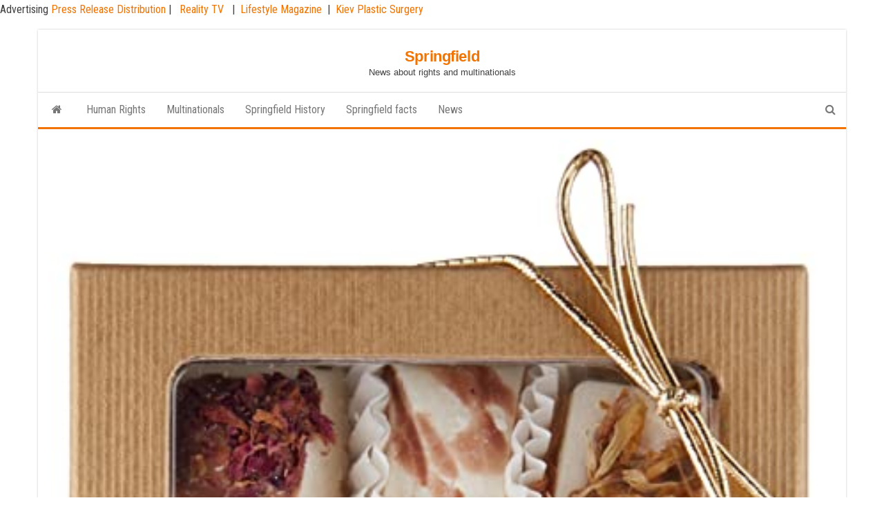

--- FILE ---
content_type: text/html; charset=UTF-8
request_url: https://springfield375.org/beauty-by-francesca-tub-truffles-relaxing-bath-melts-moisturizing-and-hydrating/
body_size: 15678
content:
<!DOCTYPE html>
<html dir="ltr" lang="en-US" prefix="og: https://ogp.me/ns#">
    <head>
        <meta http-equiv="content-type" content="text/html; charset=UTF-8" />
        <meta http-equiv="X-UA-Compatible" content="IE=edge">
        <meta name="viewport" content="width=device-width, initial-scale=1">
        <link rel="pingback" href="https://springfield375.org/xmlrpc.php" />
        <title>Beauty by Francesca – Tub Truffles Relaxing Bath Melts Moisturizing and Hydrating - Springfield</title>
	<style>img:is([sizes="auto" i], [sizes^="auto," i]) { contain-intrinsic-size: 3000px 1500px }</style>
	
		<!-- All in One SEO 4.9.3 - aioseo.com -->
	<meta name="description" content="Price: $11.99(as of Aug 30,2023 17:05:52 UTC - Details) Mango Butter*, Shea Butter*, Cocoa Butter*, Tocopherol (Vitamin E), Citric Acid, Sodium Bicarbonate, Roses*, Lavender*, Calendula*, Orange Peel* Raw Cocoa* *Organic Date First Available ‏ : ‎ May 22, 2017 ASIN ‏ : ‎ B07HR7XVBG 100% Natural &amp; Organic - Our bath bomb is made with" />
	<meta name="robots" content="max-image-preview:large" />
	<meta name="author" content="admin"/>
	<link rel="canonical" href="https://springfield375.org/beauty-by-francesca-tub-truffles-relaxing-bath-melts-moisturizing-and-hydrating/" />
	<meta name="generator" content="All in One SEO (AIOSEO) 4.9.3" />
		<meta property="og:locale" content="en_US" />
		<meta property="og:site_name" content="Springfield - News about rights and multinationals" />
		<meta property="og:type" content="article" />
		<meta property="og:title" content="Beauty by Francesca – Tub Truffles Relaxing Bath Melts Moisturizing and Hydrating - Springfield" />
		<meta property="og:description" content="Price: $11.99(as of Aug 30,2023 17:05:52 UTC - Details) Mango Butter*, Shea Butter*, Cocoa Butter*, Tocopherol (Vitamin E), Citric Acid, Sodium Bicarbonate, Roses*, Lavender*, Calendula*, Orange Peel* Raw Cocoa* *Organic Date First Available ‏ : ‎ May 22, 2017 ASIN ‏ : ‎ B07HR7XVBG 100% Natural &amp; Organic - Our bath bomb is made with" />
		<meta property="og:url" content="https://springfield375.org/beauty-by-francesca-tub-truffles-relaxing-bath-melts-moisturizing-and-hydrating/" />
		<meta property="article:published_time" content="2023-08-30T17:05:52+00:00" />
		<meta property="article:modified_time" content="2023-08-30T17:05:52+00:00" />
		<meta name="twitter:card" content="summary" />
		<meta name="twitter:title" content="Beauty by Francesca – Tub Truffles Relaxing Bath Melts Moisturizing and Hydrating - Springfield" />
		<meta name="twitter:description" content="Price: $11.99(as of Aug 30,2023 17:05:52 UTC - Details) Mango Butter*, Shea Butter*, Cocoa Butter*, Tocopherol (Vitamin E), Citric Acid, Sodium Bicarbonate, Roses*, Lavender*, Calendula*, Orange Peel* Raw Cocoa* *Organic Date First Available ‏ : ‎ May 22, 2017 ASIN ‏ : ‎ B07HR7XVBG 100% Natural &amp; Organic - Our bath bomb is made with" />
		<script type="application/ld+json" class="aioseo-schema">
			{"@context":"https:\/\/schema.org","@graph":[{"@type":"BlogPosting","@id":"https:\/\/springfield375.org\/beauty-by-francesca-tub-truffles-relaxing-bath-melts-moisturizing-and-hydrating\/#blogposting","name":"Beauty by Francesca \u2013 Tub Truffles Relaxing Bath Melts Moisturizing and Hydrating - Springfield","headline":"Beauty by Francesca &#8211; Tub Truffles Relaxing Bath Melts Moisturizing and Hydrating","author":{"@id":"https:\/\/springfield375.org\/author\/alex5025100\/#author"},"publisher":{"@id":"https:\/\/springfield375.org\/#organization"},"image":{"@type":"ImageObject","url":"https:\/\/m.media-amazon.com\/images\/I\/51ETLMBmssL.jpg","caption":"Beauty by Francesca &#8211; Tub Truffles Relaxing Bath Melts Moisturizing and Hydrating"},"datePublished":"2023-08-30T13:05:52-04:00","dateModified":"2023-08-30T13:05:52-04:00","inLanguage":"en-US","mainEntityOfPage":{"@id":"https:\/\/springfield375.org\/beauty-by-francesca-tub-truffles-relaxing-bath-melts-moisturizing-and-hydrating\/#webpage"},"isPartOf":{"@id":"https:\/\/springfield375.org\/beauty-by-francesca-tub-truffles-relaxing-bath-melts-moisturizing-and-hydrating\/#webpage"},"articleSection":"News"},{"@type":"BreadcrumbList","@id":"https:\/\/springfield375.org\/beauty-by-francesca-tub-truffles-relaxing-bath-melts-moisturizing-and-hydrating\/#breadcrumblist","itemListElement":[{"@type":"ListItem","@id":"https:\/\/springfield375.org#listItem","position":1,"name":"Home","item":"https:\/\/springfield375.org","nextItem":{"@type":"ListItem","@id":"https:\/\/springfield375.org\/category\/news\/#listItem","name":"News"}},{"@type":"ListItem","@id":"https:\/\/springfield375.org\/category\/news\/#listItem","position":2,"name":"News","item":"https:\/\/springfield375.org\/category\/news\/","nextItem":{"@type":"ListItem","@id":"https:\/\/springfield375.org\/beauty-by-francesca-tub-truffles-relaxing-bath-melts-moisturizing-and-hydrating\/#listItem","name":"Beauty by Francesca &#8211; Tub Truffles Relaxing Bath Melts Moisturizing and Hydrating"},"previousItem":{"@type":"ListItem","@id":"https:\/\/springfield375.org#listItem","name":"Home"}},{"@type":"ListItem","@id":"https:\/\/springfield375.org\/beauty-by-francesca-tub-truffles-relaxing-bath-melts-moisturizing-and-hydrating\/#listItem","position":3,"name":"Beauty by Francesca &#8211; Tub Truffles Relaxing Bath Melts Moisturizing and Hydrating","previousItem":{"@type":"ListItem","@id":"https:\/\/springfield375.org\/category\/news\/#listItem","name":"News"}}]},{"@type":"Organization","@id":"https:\/\/springfield375.org\/#organization","name":"Springfield","description":"News about rights and multinationals","url":"https:\/\/springfield375.org\/"},{"@type":"Person","@id":"https:\/\/springfield375.org\/author\/alex5025100\/#author","url":"https:\/\/springfield375.org\/author\/alex5025100\/","name":"admin"},{"@type":"WebPage","@id":"https:\/\/springfield375.org\/beauty-by-francesca-tub-truffles-relaxing-bath-melts-moisturizing-and-hydrating\/#webpage","url":"https:\/\/springfield375.org\/beauty-by-francesca-tub-truffles-relaxing-bath-melts-moisturizing-and-hydrating\/","name":"Beauty by Francesca \u2013 Tub Truffles Relaxing Bath Melts Moisturizing and Hydrating - Springfield","description":"Price: $11.99(as of Aug 30,2023 17:05:52 UTC - Details) Mango Butter*, Shea Butter*, Cocoa Butter*, Tocopherol (Vitamin E), Citric Acid, Sodium Bicarbonate, Roses*, Lavender*, Calendula*, Orange Peel* Raw Cocoa* *Organic Date First Available \u200f : \u200e May 22, 2017 ASIN \u200f : \u200e B07HR7XVBG 100% Natural & Organic - Our bath bomb is made with","inLanguage":"en-US","isPartOf":{"@id":"https:\/\/springfield375.org\/#website"},"breadcrumb":{"@id":"https:\/\/springfield375.org\/beauty-by-francesca-tub-truffles-relaxing-bath-melts-moisturizing-and-hydrating\/#breadcrumblist"},"author":{"@id":"https:\/\/springfield375.org\/author\/alex5025100\/#author"},"creator":{"@id":"https:\/\/springfield375.org\/author\/alex5025100\/#author"},"image":{"@type":"ImageObject","url":"https:\/\/m.media-amazon.com\/images\/I\/51ETLMBmssL.jpg","@id":"https:\/\/springfield375.org\/beauty-by-francesca-tub-truffles-relaxing-bath-melts-moisturizing-and-hydrating\/#mainImage","caption":"Beauty by Francesca &#8211; Tub Truffles Relaxing Bath Melts Moisturizing and Hydrating"},"primaryImageOfPage":{"@id":"https:\/\/springfield375.org\/beauty-by-francesca-tub-truffles-relaxing-bath-melts-moisturizing-and-hydrating\/#mainImage"},"datePublished":"2023-08-30T13:05:52-04:00","dateModified":"2023-08-30T13:05:52-04:00"},{"@type":"WebSite","@id":"https:\/\/springfield375.org\/#website","url":"https:\/\/springfield375.org\/","name":"Springfield","description":"News about rights and multinationals","inLanguage":"en-US","publisher":{"@id":"https:\/\/springfield375.org\/#organization"}}]}
		</script>
		<!-- All in One SEO -->

<link rel='dns-prefetch' href='//fonts.googleapis.com' />
<link rel='dns-prefetch' href='//www.googletagmanager.com' />
<link rel='dns-prefetch' href='//pagead2.googlesyndication.com' />
<link rel="alternate" type="application/rss+xml" title="Springfield &raquo; Feed" href="https://springfield375.org/feed/" />
<link rel="alternate" type="application/rss+xml" title="Springfield &raquo; Comments Feed" href="https://springfield375.org/comments/feed/" />
<script type="text/javascript">
/* <![CDATA[ */
window._wpemojiSettings = {"baseUrl":"https:\/\/s.w.org\/images\/core\/emoji\/16.0.1\/72x72\/","ext":".png","svgUrl":"https:\/\/s.w.org\/images\/core\/emoji\/16.0.1\/svg\/","svgExt":".svg","source":{"concatemoji":"https:\/\/springfield375.org\/wp-includes\/js\/wp-emoji-release.min.js?ver=6.8.3"}};
/*! This file is auto-generated */
!function(s,n){var o,i,e;function c(e){try{var t={supportTests:e,timestamp:(new Date).valueOf()};sessionStorage.setItem(o,JSON.stringify(t))}catch(e){}}function p(e,t,n){e.clearRect(0,0,e.canvas.width,e.canvas.height),e.fillText(t,0,0);var t=new Uint32Array(e.getImageData(0,0,e.canvas.width,e.canvas.height).data),a=(e.clearRect(0,0,e.canvas.width,e.canvas.height),e.fillText(n,0,0),new Uint32Array(e.getImageData(0,0,e.canvas.width,e.canvas.height).data));return t.every(function(e,t){return e===a[t]})}function u(e,t){e.clearRect(0,0,e.canvas.width,e.canvas.height),e.fillText(t,0,0);for(var n=e.getImageData(16,16,1,1),a=0;a<n.data.length;a++)if(0!==n.data[a])return!1;return!0}function f(e,t,n,a){switch(t){case"flag":return n(e,"\ud83c\udff3\ufe0f\u200d\u26a7\ufe0f","\ud83c\udff3\ufe0f\u200b\u26a7\ufe0f")?!1:!n(e,"\ud83c\udde8\ud83c\uddf6","\ud83c\udde8\u200b\ud83c\uddf6")&&!n(e,"\ud83c\udff4\udb40\udc67\udb40\udc62\udb40\udc65\udb40\udc6e\udb40\udc67\udb40\udc7f","\ud83c\udff4\u200b\udb40\udc67\u200b\udb40\udc62\u200b\udb40\udc65\u200b\udb40\udc6e\u200b\udb40\udc67\u200b\udb40\udc7f");case"emoji":return!a(e,"\ud83e\udedf")}return!1}function g(e,t,n,a){var r="undefined"!=typeof WorkerGlobalScope&&self instanceof WorkerGlobalScope?new OffscreenCanvas(300,150):s.createElement("canvas"),o=r.getContext("2d",{willReadFrequently:!0}),i=(o.textBaseline="top",o.font="600 32px Arial",{});return e.forEach(function(e){i[e]=t(o,e,n,a)}),i}function t(e){var t=s.createElement("script");t.src=e,t.defer=!0,s.head.appendChild(t)}"undefined"!=typeof Promise&&(o="wpEmojiSettingsSupports",i=["flag","emoji"],n.supports={everything:!0,everythingExceptFlag:!0},e=new Promise(function(e){s.addEventListener("DOMContentLoaded",e,{once:!0})}),new Promise(function(t){var n=function(){try{var e=JSON.parse(sessionStorage.getItem(o));if("object"==typeof e&&"number"==typeof e.timestamp&&(new Date).valueOf()<e.timestamp+604800&&"object"==typeof e.supportTests)return e.supportTests}catch(e){}return null}();if(!n){if("undefined"!=typeof Worker&&"undefined"!=typeof OffscreenCanvas&&"undefined"!=typeof URL&&URL.createObjectURL&&"undefined"!=typeof Blob)try{var e="postMessage("+g.toString()+"("+[JSON.stringify(i),f.toString(),p.toString(),u.toString()].join(",")+"));",a=new Blob([e],{type:"text/javascript"}),r=new Worker(URL.createObjectURL(a),{name:"wpTestEmojiSupports"});return void(r.onmessage=function(e){c(n=e.data),r.terminate(),t(n)})}catch(e){}c(n=g(i,f,p,u))}t(n)}).then(function(e){for(var t in e)n.supports[t]=e[t],n.supports.everything=n.supports.everything&&n.supports[t],"flag"!==t&&(n.supports.everythingExceptFlag=n.supports.everythingExceptFlag&&n.supports[t]);n.supports.everythingExceptFlag=n.supports.everythingExceptFlag&&!n.supports.flag,n.DOMReady=!1,n.readyCallback=function(){n.DOMReady=!0}}).then(function(){return e}).then(function(){var e;n.supports.everything||(n.readyCallback(),(e=n.source||{}).concatemoji?t(e.concatemoji):e.wpemoji&&e.twemoji&&(t(e.twemoji),t(e.wpemoji)))}))}((window,document),window._wpemojiSettings);
/* ]]> */
</script>

<style id='wp-emoji-styles-inline-css' type='text/css'>

	img.wp-smiley, img.emoji {
		display: inline !important;
		border: none !important;
		box-shadow: none !important;
		height: 1em !important;
		width: 1em !important;
		margin: 0 0.07em !important;
		vertical-align: -0.1em !important;
		background: none !important;
		padding: 0 !important;
	}
</style>
<link rel='stylesheet' id='wp-block-library-css' href='https://springfield375.org/wp-includes/css/dist/block-library/style.min.css?ver=6.8.3' type='text/css' media='all' />
<style id='classic-theme-styles-inline-css' type='text/css'>
/*! This file is auto-generated */
.wp-block-button__link{color:#fff;background-color:#32373c;border-radius:9999px;box-shadow:none;text-decoration:none;padding:calc(.667em + 2px) calc(1.333em + 2px);font-size:1.125em}.wp-block-file__button{background:#32373c;color:#fff;text-decoration:none}
</style>
<link rel='stylesheet' id='aioseo/css/src/vue/standalone/blocks/table-of-contents/global.scss-css' href='https://springfield375.org/wp-content/plugins/all-in-one-seo-pack/dist/Lite/assets/css/table-of-contents/global.e90f6d47.css?ver=4.9.3' type='text/css' media='all' />
<style id='global-styles-inline-css' type='text/css'>
:root{--wp--preset--aspect-ratio--square: 1;--wp--preset--aspect-ratio--4-3: 4/3;--wp--preset--aspect-ratio--3-4: 3/4;--wp--preset--aspect-ratio--3-2: 3/2;--wp--preset--aspect-ratio--2-3: 2/3;--wp--preset--aspect-ratio--16-9: 16/9;--wp--preset--aspect-ratio--9-16: 9/16;--wp--preset--color--black: #000000;--wp--preset--color--cyan-bluish-gray: #abb8c3;--wp--preset--color--white: #ffffff;--wp--preset--color--pale-pink: #f78da7;--wp--preset--color--vivid-red: #cf2e2e;--wp--preset--color--luminous-vivid-orange: #ff6900;--wp--preset--color--luminous-vivid-amber: #fcb900;--wp--preset--color--light-green-cyan: #7bdcb5;--wp--preset--color--vivid-green-cyan: #00d084;--wp--preset--color--pale-cyan-blue: #8ed1fc;--wp--preset--color--vivid-cyan-blue: #0693e3;--wp--preset--color--vivid-purple: #9b51e0;--wp--preset--gradient--vivid-cyan-blue-to-vivid-purple: linear-gradient(135deg,rgba(6,147,227,1) 0%,rgb(155,81,224) 100%);--wp--preset--gradient--light-green-cyan-to-vivid-green-cyan: linear-gradient(135deg,rgb(122,220,180) 0%,rgb(0,208,130) 100%);--wp--preset--gradient--luminous-vivid-amber-to-luminous-vivid-orange: linear-gradient(135deg,rgba(252,185,0,1) 0%,rgba(255,105,0,1) 100%);--wp--preset--gradient--luminous-vivid-orange-to-vivid-red: linear-gradient(135deg,rgba(255,105,0,1) 0%,rgb(207,46,46) 100%);--wp--preset--gradient--very-light-gray-to-cyan-bluish-gray: linear-gradient(135deg,rgb(238,238,238) 0%,rgb(169,184,195) 100%);--wp--preset--gradient--cool-to-warm-spectrum: linear-gradient(135deg,rgb(74,234,220) 0%,rgb(151,120,209) 20%,rgb(207,42,186) 40%,rgb(238,44,130) 60%,rgb(251,105,98) 80%,rgb(254,248,76) 100%);--wp--preset--gradient--blush-light-purple: linear-gradient(135deg,rgb(255,206,236) 0%,rgb(152,150,240) 100%);--wp--preset--gradient--blush-bordeaux: linear-gradient(135deg,rgb(254,205,165) 0%,rgb(254,45,45) 50%,rgb(107,0,62) 100%);--wp--preset--gradient--luminous-dusk: linear-gradient(135deg,rgb(255,203,112) 0%,rgb(199,81,192) 50%,rgb(65,88,208) 100%);--wp--preset--gradient--pale-ocean: linear-gradient(135deg,rgb(255,245,203) 0%,rgb(182,227,212) 50%,rgb(51,167,181) 100%);--wp--preset--gradient--electric-grass: linear-gradient(135deg,rgb(202,248,128) 0%,rgb(113,206,126) 100%);--wp--preset--gradient--midnight: linear-gradient(135deg,rgb(2,3,129) 0%,rgb(40,116,252) 100%);--wp--preset--font-size--small: 13px;--wp--preset--font-size--medium: 20px;--wp--preset--font-size--large: 36px;--wp--preset--font-size--x-large: 42px;--wp--preset--spacing--20: 0.44rem;--wp--preset--spacing--30: 0.67rem;--wp--preset--spacing--40: 1rem;--wp--preset--spacing--50: 1.5rem;--wp--preset--spacing--60: 2.25rem;--wp--preset--spacing--70: 3.38rem;--wp--preset--spacing--80: 5.06rem;--wp--preset--shadow--natural: 6px 6px 9px rgba(0, 0, 0, 0.2);--wp--preset--shadow--deep: 12px 12px 50px rgba(0, 0, 0, 0.4);--wp--preset--shadow--sharp: 6px 6px 0px rgba(0, 0, 0, 0.2);--wp--preset--shadow--outlined: 6px 6px 0px -3px rgba(255, 255, 255, 1), 6px 6px rgba(0, 0, 0, 1);--wp--preset--shadow--crisp: 6px 6px 0px rgba(0, 0, 0, 1);}:where(.is-layout-flex){gap: 0.5em;}:where(.is-layout-grid){gap: 0.5em;}body .is-layout-flex{display: flex;}.is-layout-flex{flex-wrap: wrap;align-items: center;}.is-layout-flex > :is(*, div){margin: 0;}body .is-layout-grid{display: grid;}.is-layout-grid > :is(*, div){margin: 0;}:where(.wp-block-columns.is-layout-flex){gap: 2em;}:where(.wp-block-columns.is-layout-grid){gap: 2em;}:where(.wp-block-post-template.is-layout-flex){gap: 1.25em;}:where(.wp-block-post-template.is-layout-grid){gap: 1.25em;}.has-black-color{color: var(--wp--preset--color--black) !important;}.has-cyan-bluish-gray-color{color: var(--wp--preset--color--cyan-bluish-gray) !important;}.has-white-color{color: var(--wp--preset--color--white) !important;}.has-pale-pink-color{color: var(--wp--preset--color--pale-pink) !important;}.has-vivid-red-color{color: var(--wp--preset--color--vivid-red) !important;}.has-luminous-vivid-orange-color{color: var(--wp--preset--color--luminous-vivid-orange) !important;}.has-luminous-vivid-amber-color{color: var(--wp--preset--color--luminous-vivid-amber) !important;}.has-light-green-cyan-color{color: var(--wp--preset--color--light-green-cyan) !important;}.has-vivid-green-cyan-color{color: var(--wp--preset--color--vivid-green-cyan) !important;}.has-pale-cyan-blue-color{color: var(--wp--preset--color--pale-cyan-blue) !important;}.has-vivid-cyan-blue-color{color: var(--wp--preset--color--vivid-cyan-blue) !important;}.has-vivid-purple-color{color: var(--wp--preset--color--vivid-purple) !important;}.has-black-background-color{background-color: var(--wp--preset--color--black) !important;}.has-cyan-bluish-gray-background-color{background-color: var(--wp--preset--color--cyan-bluish-gray) !important;}.has-white-background-color{background-color: var(--wp--preset--color--white) !important;}.has-pale-pink-background-color{background-color: var(--wp--preset--color--pale-pink) !important;}.has-vivid-red-background-color{background-color: var(--wp--preset--color--vivid-red) !important;}.has-luminous-vivid-orange-background-color{background-color: var(--wp--preset--color--luminous-vivid-orange) !important;}.has-luminous-vivid-amber-background-color{background-color: var(--wp--preset--color--luminous-vivid-amber) !important;}.has-light-green-cyan-background-color{background-color: var(--wp--preset--color--light-green-cyan) !important;}.has-vivid-green-cyan-background-color{background-color: var(--wp--preset--color--vivid-green-cyan) !important;}.has-pale-cyan-blue-background-color{background-color: var(--wp--preset--color--pale-cyan-blue) !important;}.has-vivid-cyan-blue-background-color{background-color: var(--wp--preset--color--vivid-cyan-blue) !important;}.has-vivid-purple-background-color{background-color: var(--wp--preset--color--vivid-purple) !important;}.has-black-border-color{border-color: var(--wp--preset--color--black) !important;}.has-cyan-bluish-gray-border-color{border-color: var(--wp--preset--color--cyan-bluish-gray) !important;}.has-white-border-color{border-color: var(--wp--preset--color--white) !important;}.has-pale-pink-border-color{border-color: var(--wp--preset--color--pale-pink) !important;}.has-vivid-red-border-color{border-color: var(--wp--preset--color--vivid-red) !important;}.has-luminous-vivid-orange-border-color{border-color: var(--wp--preset--color--luminous-vivid-orange) !important;}.has-luminous-vivid-amber-border-color{border-color: var(--wp--preset--color--luminous-vivid-amber) !important;}.has-light-green-cyan-border-color{border-color: var(--wp--preset--color--light-green-cyan) !important;}.has-vivid-green-cyan-border-color{border-color: var(--wp--preset--color--vivid-green-cyan) !important;}.has-pale-cyan-blue-border-color{border-color: var(--wp--preset--color--pale-cyan-blue) !important;}.has-vivid-cyan-blue-border-color{border-color: var(--wp--preset--color--vivid-cyan-blue) !important;}.has-vivid-purple-border-color{border-color: var(--wp--preset--color--vivid-purple) !important;}.has-vivid-cyan-blue-to-vivid-purple-gradient-background{background: var(--wp--preset--gradient--vivid-cyan-blue-to-vivid-purple) !important;}.has-light-green-cyan-to-vivid-green-cyan-gradient-background{background: var(--wp--preset--gradient--light-green-cyan-to-vivid-green-cyan) !important;}.has-luminous-vivid-amber-to-luminous-vivid-orange-gradient-background{background: var(--wp--preset--gradient--luminous-vivid-amber-to-luminous-vivid-orange) !important;}.has-luminous-vivid-orange-to-vivid-red-gradient-background{background: var(--wp--preset--gradient--luminous-vivid-orange-to-vivid-red) !important;}.has-very-light-gray-to-cyan-bluish-gray-gradient-background{background: var(--wp--preset--gradient--very-light-gray-to-cyan-bluish-gray) !important;}.has-cool-to-warm-spectrum-gradient-background{background: var(--wp--preset--gradient--cool-to-warm-spectrum) !important;}.has-blush-light-purple-gradient-background{background: var(--wp--preset--gradient--blush-light-purple) !important;}.has-blush-bordeaux-gradient-background{background: var(--wp--preset--gradient--blush-bordeaux) !important;}.has-luminous-dusk-gradient-background{background: var(--wp--preset--gradient--luminous-dusk) !important;}.has-pale-ocean-gradient-background{background: var(--wp--preset--gradient--pale-ocean) !important;}.has-electric-grass-gradient-background{background: var(--wp--preset--gradient--electric-grass) !important;}.has-midnight-gradient-background{background: var(--wp--preset--gradient--midnight) !important;}.has-small-font-size{font-size: var(--wp--preset--font-size--small) !important;}.has-medium-font-size{font-size: var(--wp--preset--font-size--medium) !important;}.has-large-font-size{font-size: var(--wp--preset--font-size--large) !important;}.has-x-large-font-size{font-size: var(--wp--preset--font-size--x-large) !important;}
:where(.wp-block-post-template.is-layout-flex){gap: 1.25em;}:where(.wp-block-post-template.is-layout-grid){gap: 1.25em;}
:where(.wp-block-columns.is-layout-flex){gap: 2em;}:where(.wp-block-columns.is-layout-grid){gap: 2em;}
:root :where(.wp-block-pullquote){font-size: 1.5em;line-height: 1.6;}
</style>
<link rel='stylesheet' id='wp-automatic-css' href='https://springfield375.org/wp-content/plugins/wp-automatic-plugin-for-wordpress/css/admin-dashboard.css?ver=1.0.0' type='text/css' media='all' />
<link rel='stylesheet' id='wp-automatic-gallery-css' href='https://springfield375.org/wp-content/plugins/wp-automatic-plugin-for-wordpress/css/wp-automatic.css?ver=1.0.0' type='text/css' media='all' />
<link rel='stylesheet' id='bootstrap-css' href='https://springfield375.org/wp-content/themes/envo-magazine/css/bootstrap.css?ver=3.3.7' type='text/css' media='all' />
<link rel='stylesheet' id='envo-magazine-stylesheet-css' href='https://springfield375.org/wp-content/themes/envo-magazine/style.css?ver=6.8.3' type='text/css' media='all' />
<link rel='stylesheet' id='envo-magazine-boxed-style-css' href='https://springfield375.org/wp-content/themes/envo-magazine-boxed/style.css?ver=1.0.0' type='text/css' media='all' />
<link rel='stylesheet' id='envo-magazine-fonts-css' href='https://fonts.googleapis.com/css?family=Roboto+Condensed%3A300%2C400%2C700&#038;subset=latin%2Clatin-ext' type='text/css' media='all' />
<link rel='stylesheet' id='font-awesome-css' href='https://springfield375.org/wp-content/themes/envo-magazine/css/font-awesome.min.css?ver=4.7.0' type='text/css' media='all' />
<script type="text/javascript" src="https://springfield375.org/wp-includes/js/jquery/jquery.min.js?ver=3.7.1" id="jquery-core-js"></script>
<script type="text/javascript" src="https://springfield375.org/wp-includes/js/jquery/jquery-migrate.min.js?ver=3.4.1" id="jquery-migrate-js"></script>
<script type="text/javascript" src="https://springfield375.org/wp-content/plugins/wp-automatic-plugin-for-wordpress/js/custom-front.js?ver=1.0" id="wp-automatic-js"></script>
        <style>
            .eaa-clean {
                padding: 0 !important;
                border: none !important;
            }

            .eaa-ad.alignleft {
                margin-right: 10px;
            }

            .eaa-ad.alignright {
                margin-left: 10px;
            }
            .eaa-ad.debug{
                background:peachpuff;
                border:solid 2px #FF0000;
                box-sizing: border-box;
            }

        </style>


		<link rel="https://api.w.org/" href="https://springfield375.org/wp-json/" /><link rel="alternate" title="JSON" type="application/json" href="https://springfield375.org/wp-json/wp/v2/posts/14050" /><link rel="EditURI" type="application/rsd+xml" title="RSD" href="https://springfield375.org/xmlrpc.php?rsd" />
<link rel='shortlink' href='https://springfield375.org/?p=14050' />
<link rel="alternate" title="oEmbed (JSON)" type="application/json+oembed" href="https://springfield375.org/wp-json/oembed/1.0/embed?url=https%3A%2F%2Fspringfield375.org%2Fbeauty-by-francesca-tub-truffles-relaxing-bath-melts-moisturizing-and-hydrating%2F" />
<link rel="alternate" title="oEmbed (XML)" type="text/xml+oembed" href="https://springfield375.org/wp-json/oembed/1.0/embed?url=https%3A%2F%2Fspringfield375.org%2Fbeauty-by-francesca-tub-truffles-relaxing-bath-melts-moisturizing-and-hydrating%2F&#038;format=xml" />
<!-- FIFU:meta:begin:image -->
<meta property="og:image" content="https://m.media-amazon.com/images/I/51ETLMBmssL.jpg" />
<!-- FIFU:meta:end:image --><!-- FIFU:meta:begin:twitter -->
<meta name="twitter:card" content="summary_large_image" />
<meta name="twitter:title" content="Beauty by Francesca &#8211; Tub Truffles Relaxing Bath Melts Moisturizing and Hydrating" />
<meta name="twitter:description" content="" />
<meta name="twitter:image" content="https://m.media-amazon.com/images/I/51ETLMBmssL.jpg" />
<!-- FIFU:meta:end:twitter --><meta name="generator" content="Site Kit by Google 1.171.0" /><script type="text/javascript">//<![CDATA[
  function external_links_in_new_windows_loop() {
    if (!document.links) {
      document.links = document.getElementsByTagName('a');
    }
    var change_link = false;
    var force = '/*/';
    var ignore = '';

    for (var t=0; t<document.links.length; t++) {
      var all_links = document.links[t];
      change_link = false;
      
      if(document.links[t].hasAttribute('onClick') == false) {
        // forced if the address starts with http (or also https), but does not link to the current domain
        if(all_links.href.search(/^http/) != -1 && all_links.href.search('springfield375.org') == -1 && all_links.href.search(/^#/) == -1) {
          // console.log('Changed ' + all_links.href);
          change_link = true;
        }
          
        if(force != '' && all_links.href.search(force) != -1) {
          // forced
          // console.log('force ' + all_links.href);
          change_link = true;
        }
        
        if(ignore != '' && all_links.href.search(ignore) != -1) {
          // console.log('ignore ' + all_links.href);
          // ignored
          change_link = false;
        }

        if(change_link == true) {
          // console.log('Changed ' + all_links.href);
          document.links[t].setAttribute('onClick', 'javascript:window.open(\'' + all_links.href.replace(/'/g, '') + '\', \'_blank\', \'noopener\'); return false;');
          document.links[t].removeAttribute('target');
        }
      }
    }
  }
  
  // Load
  function external_links_in_new_windows_load(func)
  {  
    var oldonload = window.onload;
    if (typeof window.onload != 'function'){
      window.onload = func;
    } else {
      window.onload = function(){
        oldonload();
        func();
      }
    }
  }

  external_links_in_new_windows_load(external_links_in_new_windows_loop);
  //]]></script>

Advertising <a href="https://vugaenterprises.com" target="_blank"> Press Release Distribution </a> |  <a href="https://gossip-stone.com/" target="_blank"> Reality TV </a>  |  <a href="https://floridas.news/" target="_blank">Lifestyle Magazine</a>  |  <a href=https://coolaser.clinic/ target="_blank">Kiev Plastic Surgery </a>
<!-- Google AdSense meta tags added by Site Kit -->
<meta name="google-adsense-platform-account" content="ca-host-pub-2644536267352236">
<meta name="google-adsense-platform-domain" content="sitekit.withgoogle.com">
<!-- End Google AdSense meta tags added by Site Kit -->

<!-- Google AdSense snippet added by Site Kit -->
<script type="text/javascript" async="async" src="https://pagead2.googlesyndication.com/pagead/js/adsbygoogle.js?client=ca-pub-6925408624655539&amp;host=ca-host-pub-2644536267352236" crossorigin="anonymous"></script>

<!-- End Google AdSense snippet added by Site Kit -->
<link rel="icon" href="https://springfield375.org/wp-content/uploads/2021/06/favicon.ico" sizes="32x32" />
<link rel="icon" href="https://springfield375.org/wp-content/uploads/2021/06/favicon.ico" sizes="192x192" />
<link rel="apple-touch-icon" href="https://springfield375.org/wp-content/uploads/2021/06/favicon.ico" />
<meta name="msapplication-TileImage" content="https://springfield375.org/wp-content/uploads/2021/06/favicon.ico" />

<!-- FIFU:jsonld:begin -->
<script type="application/ld+json">{"@context":"https://schema.org","@graph":[{"@type":"ImageObject","@id":"https://m.media-amazon.com/images/I/51ETLMBmssL.jpg","url":"https://m.media-amazon.com/images/I/51ETLMBmssL.jpg","contentUrl":"https://m.media-amazon.com/images/I/51ETLMBmssL.jpg","mainEntityOfPage":"https://springfield375.org/beauty-by-francesca-tub-truffles-relaxing-bath-melts-moisturizing-and-hydrating/"}]}</script>
<!-- FIFU:jsonld:end -->
    <link rel="preload" as="image" href="https://m.media-amazon.com/images/I/51ETLMBmssL.jpg"><link rel="preload" as="image" href="https://m.media-amazon.com/images/I/51ETLMBmssL.jpg"><link rel="preload" as="image" href="https://m.media-amazon.com/images/I/41+2r3Izy9L.jpg"><link rel="preload" as="image" href="https://i.ytimg.com/vi/U7mCu064BQY/maxresdefault.jpg"></head>




    <body id="blog" class="wp-singular post-template-default single single-post postid-14050 single-format-standard wp-theme-envo-magazine wp-child-theme-envo-magazine-boxed">
        	<div class="envo-magazine-boxed">
	<a class="skip-link screen-reader-text" href="#site-content">Skip to the content</a>        <div class="site-header em-boxed container-fluid">
    <div class="container" >
        <div class="row" >
            <div class="site-heading col-md-12 text-center" >
                <div class="site-branding-logo">
                                    </div>
                <div class="site-branding-text">
                                            <p class="site-title"><a href="https://springfield375.org/" rel="home">Springfield</a></p>
                    
                                            <p class="site-description">
                            News about rights and multinationals                        </p>
                                    </div><!-- .site-branding-text -->
            </div>
            	
        </div>
    </div>
</div>
 
<div class="main-menu">
    <nav id="site-navigation" class="navbar navbar-default">     
        <div class="container">   
            <div class="navbar-header">
                                <button id="main-menu-panel" class="open-panel visible-xs" data-panel="main-menu-panel">
                        <span></span>
                        <span></span>
                        <span></span>
                    </button>
                            </div> 
                        <ul class="nav navbar-nav search-icon navbar-left hidden-xs">
                <li class="home-icon">
                    <a href="https://springfield375.org/" title="Springfield">
                        <i class="fa fa-home"></i>
                    </a>
                </li>
            </ul>
            <div class="menu-container"><ul id="menu-menu-1" class="nav navbar-nav navbar-left"><li itemscope="itemscope" itemtype="https://www.schema.org/SiteNavigationElement" id="menu-item-4751" class="menu-item menu-item-type-taxonomy menu-item-object-category menu-item-4751"><a title="Human Rights" href="https://springfield375.org/category/human-rights/">Human Rights</a></li>
<li itemscope="itemscope" itemtype="https://www.schema.org/SiteNavigationElement" id="menu-item-4752" class="menu-item menu-item-type-taxonomy menu-item-object-category menu-item-4752"><a title="Multinationals" href="https://springfield375.org/category/multinationals/">Multinationals</a></li>
<li itemscope="itemscope" itemtype="https://www.schema.org/SiteNavigationElement" id="menu-item-374" class="menu-item menu-item-type-post_type menu-item-object-page menu-item-374"><a title="Springfield History" href="https://springfield375.org/p123/">Springfield History</a></li>
<li itemscope="itemscope" itemtype="https://www.schema.org/SiteNavigationElement" id="menu-item-373" class="menu-item menu-item-type-post_type menu-item-object-page menu-item-373"><a title="Springfield facts" href="https://springfield375.org/p126/">Springfield facts</a></li>
<li itemscope="itemscope" itemtype="https://www.schema.org/SiteNavigationElement" id="menu-item-7380" class="menu-item menu-item-type-taxonomy menu-item-object-category current-post-ancestor current-menu-parent current-post-parent menu-item-7380"><a title="News" href="https://springfield375.org/category/news/">News</a></li>
</ul></div>            <ul class="nav navbar-nav search-icon navbar-right hidden-xs">
                <li class="top-search-icon">
                    <a href="#">
                        <i class="fa fa-search"></i>
                    </a>
                </li>
                <div class="top-search-box">
                    <form role="search" method="get" id="searchform" class="searchform" action="https://springfield375.org/">
				<div>
					<label class="screen-reader-text" for="s">Search for:</label>
					<input type="text" value="" name="s" id="s" />
					<input type="submit" id="searchsubmit" value="Search" />
				</div>
			</form>                </div>
            </ul>
        </div>
            </nav> 
</div>

<div id="site-content" class="container main-container" role="main">
	<div class="page-area">
		
 

<!-- start content container -->
<!-- start content container -->
<div class="row"> 
    			<div class="news-thumb col-md-12">
				<img post-id="14050" fifu-featured="1" src="https://m.media-amazon.com/images/I/51ETLMBmssL.jpg" title="Beauty by Francesca &#8211; Tub Truffles Relaxing Bath Melts Moisturizing and Hydrating" alt="Beauty by Francesca &#8211; Tub Truffles Relaxing Bath Melts Moisturizing and Hydrating" title="Beauty by Francesca &#8211; Tub Truffles Relaxing Bath Melts Moisturizing and Hydrating" />
			</div><!-- .news-thumb -->	
		     
	<article class="col-md-8">
		                         
				<div class="post-14050 post type-post status-publish format-standard has-post-thumbnail hentry category-news">
					<div class="entry-footer"><div class="cat-links"><span class="space-right">Category</span><a href="https://springfield375.org/category/news/">News</a></div></div>					<h1 class="single-title">Beauty by Francesca &#8211; Tub Truffles Relaxing Bath Melts Moisturizing and Hydrating</h1>						<span class="posted-date">
		August 30, 2023	</span>
	<span class="comments-meta">
		Off		<i class="fa fa-comments-o"></i>
	</span>
								<span class="author-meta">
			<span class="author-meta-by">By</span>
			<a href="https://springfield375.org/author/alex5025100/">
				admin			</a>
		</span>
						<div class="single-content"> 
						<div class="single-entry-summary">
							 
							<p><img alt="Beauty by Francesca &#8211; Tub Truffles Relaxing Bath Melts Moisturizing and Hydrating" title="Beauty by Francesca &#8211; Tub Truffles Relaxing Bath Melts Moisturizing and Hydrating" post-id="14050" fifu-featured="1" decoding="async" src="https://m.media-amazon.com/images/I/51ETLMBmssL.jpg" class="wp_automatic_gallery" data-a-src='https://m.media-amazon.com/images/I/51ETLMBmssL.jpg'  style="display:none"><img decoding="async" src="https://m.media-amazon.com/images/I/51+c-oZo59L.jpg" class="wp_automatic_gallery" data-a-src='https://m.media-amazon.com/images/I/51+c-oZo59L.jpg' /><img decoding="async" src="https://m.media-amazon.com/images/I/41m6A3yDu5L.jpg" class="wp_automatic_gallery" data-a-src='https://m.media-amazon.com/images/I/41m6A3yDu5L.jpg' /><img decoding="async" src="https://m.media-amazon.com/images/I/31gnMeahXUL.jpg" class="wp_automatic_gallery" data-a-src='https://m.media-amazon.com/images/I/31gnMeahXUL.jpg' /><img decoding="async" src="https://m.media-amazon.com/images/I/51kiGCGTZGL.jpg" class="wp_automatic_gallery" data-a-src='https://m.media-amazon.com/images/I/51kiGCGTZGL.jpg' /><img decoding="async" src="https://m.media-amazon.com/images/I/41w1aqGzPZL.jpg" class="wp_automatic_gallery" data-a-src='https://m.media-amazon.com/images/I/41w1aqGzPZL.jpg' /><br />
Price: <span style="color:#b12704">$11.99</span><br /><i><small>(as of Aug 30,2023 17:05:52 UTC &#8211; <span class="wp_automatic_amazon_disclaimer" title="Product prices and availability are accurate as of the date/time indicated and are subject to change. Any price and availability information displayed on [relevant Amazon Site(s), as applicable] at the time of purchase will apply to the purchase of this product.">Details</span>)</small></i></p>
<p><a href="https://amazon.com/dp/B07HR7XVBG?tag=vugaent-20"><img decoding="async" src="https://https://springfield375.org/wp-content/plugins/wp-automatic-plugin-for-wordpress/images/amazon-buy-now.png"></a><br />
<br />
Mango Butter*, Shea Butter*, Cocoa Butter*, Tocopherol (Vitamin E), Citric Acid, Sodium Bicarbonate, Roses*, Lavender*, Calendula*, Orange Peel* Raw Cocoa* *Organic<br /> Date First Available                                    ‏                                        :                                    ‎                                 May 22, 2017 <br /> ASIN                                    ‏                                        :                                    ‎                                 B07HR7XVBG </p>
<p>100% Natural &#038; Organic &#8211; Our bath bomb is made with all-natural ingredients. Formulated to keep your skin soft, hydrated, and moisturized.<br />Moisturizing &#8211; This bath tub truffle provides maximum hydration to keep your skin nourished and moisturized.<br />Plant Based, Cruelty Free, Environmental Friendly &#8211; Our bath bomb truffles are vegan, paraben-free, sulfate-free, and phthalate-free. These tub truffles are never tested on animals. We also use environmentally friendly packaging. It&#8217;s a big step toward a zero-waste lifestyle.<br />Perfect Gift For Your Loved Ones &#8211; Surprise your loved ones by giving them a unique, handmade tub truffles from Beauty by Francesca. Whether it&#8217;s Christmas, Anniversaries, Birthdays, Weddings, or any other special occasions, bath bomb tub truffles can be a thoughtful gift to a vegan, nature lover friend! Perfect for both men and women.<br />
<br /></p>
 
							 
						</div><!-- .single-entry-summary -->
						                        <div class="entry-footer"></div>					</div>
							<div class="prev-next-links">
					<div class="arrowLeft">
				<a href="https://springfield375.org/rr-luxury-cosmetics-deeply-pigmented-30pcs-eyeshadow-shades-ultra-blendable-mattes-and-high-shine-shimmers-up-to-14-hour-wear-natural-colors-make-up-eye-shadows-cosmetics-palette/" rel="prev"><i class="fa fa-angle-double-left fa-2x" aria-hidden="true"></i></a>				<div class="prev-next-links-thumb">
					<a href="https://springfield375.org/rr-luxury-cosmetics-deeply-pigmented-30pcs-eyeshadow-shades-ultra-blendable-mattes-and-high-shine-shimmers-up-to-14-hour-wear-natural-colors-make-up-eye-shadows-cosmetics-palette/" rel="prev"><img post-id="14048" fifu-featured="1" width="160" height="120" src="https://m.media-amazon.com/images/I/41+2r3Izy9L.jpg" class="attachment-envo-magazine-thumbnail size-envo-magazine-thumbnail wp-post-image" alt="RR Luxury Cosmetics Deeply Pigmented 30pcs Eyeshadow Shades +Ultra Blendable Mattes and High-Shine Shimmers &#8211; Up to 14-Hour Wear + Natural Colors Make Up Eye Shadows Cosmetics Palette" title="RR Luxury Cosmetics Deeply Pigmented 30pcs Eyeshadow Shades +Ultra Blendable Mattes and High-Shine Shimmers &#8211; Up to 14-Hour Wear + Natural Colors Make Up Eye Shadows Cosmetics Palette" title="RR Luxury Cosmetics Deeply Pigmented 30pcs Eyeshadow Shades +Ultra Blendable Mattes and High-Shine Shimmers &#8211; Up to 14-Hour Wear + Natural Colors Make Up Eye Shadows Cosmetics Palette" decoding="async" /></a>				</div>
				<div class="prev-next-links-title">
					<a href="https://springfield375.org/rr-luxury-cosmetics-deeply-pigmented-30pcs-eyeshadow-shades-ultra-blendable-mattes-and-high-shine-shimmers-up-to-14-hour-wear-natural-colors-make-up-eye-shadows-cosmetics-palette/" rel="prev">RR Luxury Cosmetics Deeply Pigmented 30pcs Eyeshadow Shades +Ultra Blendable Mattes and High-Shine Shimmers &#8211; Up to 14-Hour Wear + Natural Colors Make Up Eye Shadows Cosmetics Palette</a>				</div>	
			</div>
			
			<div class="arrowRight">
				<a href="https://springfield375.org/mother-detained-on-ttc-bus-because-daughter-was-sleeping-in-stroller/" rel="next"><i class="fa fa-angle-double-right fa-2x" aria-hidden="true"></i></a>				<div class="prev-next-links-thumb">
					<a href="https://springfield375.org/mother-detained-on-ttc-bus-because-daughter-was-sleeping-in-stroller/" rel="next"><img post-id="14052" fifu-featured="1" width="160" height="120" src="https://i.ytimg.com/vi/U7mCu064BQY/maxresdefault.jpg" class="attachment-envo-magazine-thumbnail size-envo-magazine-thumbnail wp-post-image" alt="Mother detained on TTC bus because daughter was sleeping in stroller" title="Mother detained on TTC bus because daughter was sleeping in stroller" title="Mother detained on TTC bus because daughter was sleeping in stroller" decoding="async" /></a>				</div>
				<div class="prev-next-links-title">
					<a href="https://springfield375.org/mother-detained-on-ttc-bus-because-daughter-was-sleeping-in-stroller/" rel="next">Mother detained on TTC bus because daughter was sleeping in stroller</a>				</div>	
			</div>
		
				</div>
													<div class="single-footer">
								<div id="comments" class="comments-template">
			</div>
 
						</div>
									</div>        
			        
		    
	</article> 
		<aside id="sidebar" class="col-md-4">
		
		<div id="recent-posts-4" class="widget widget_recent_entries">
		<div class="widget-title"><h3>Recent Posts</h3></div>
		<ul>
											<li>
					<a href="https://springfield375.org/pakistan-officially-becomes-member-of-gaza-peace-board-breaking-news/">Pakistan officially becomes member of Gaza Peace Board | Breaking News</a>
											<span class="post-date">January 27, 2026</span>
									</li>
											<li>
					<a href="https://springfield375.org/ontario-premier-calls-canada-china-trade-deal-a-knee-jerk-reaction/">Ontario Premier calls Canada-China trade deal a &#8216;knee-jerk reaction&#8217;</a>
											<span class="post-date">January 27, 2026</span>
									</li>
											<li>
					<a href="https://springfield375.org/playstation-5-official-upcoming-games-in-2026-trailer/">PlayStation 5 &#8211; Official &#8216;Upcoming Games in 2026&#8217; Trailer</a>
											<span class="post-date">January 26, 2026</span>
									</li>
											<li>
					<a href="https://springfield375.org/winter-blast-to-hit-gta-heres-how-much-snow-you-can-expect/">Winter blast to hit GTA: Here&#8217;s how much snow you can expect</a>
											<span class="post-date">January 25, 2026</span>
									</li>
											<li>
					<a href="https://springfield375.org/city-cracking-down-on-sports-nets-left-on-municipal-right-of-way/">City cracking down on sports nets left on municipal right of way</a>
											<span class="post-date">January 23, 2026</span>
									</li>
					</ul>

		</div><div id="media_image-3" class="widget widget_media_image"><a href="https://vugaenterprises.com" target="_blank"><img width="180" height="180" src="https://springfield375.org/wp-content/uploads/2021/11/Vuga-enterprises-business-of-entertainment-e1664309032913-300x300.png" class="image wp-image-1013  attachment-180x180 size-180x180" alt="publish press release online, get blue check mark" style="max-width: 100%; height: auto;" decoding="async" loading="lazy" /></a></div><div id="block-6" class="widget widget_block widget_media_image"><div class="wp-block-image">
<figure class="aligncenter size-full is-resized"><a href="https://edison.aero" target="_blank"><img loading="lazy" decoding="async" src="http://springfield375.org/wp-content/uploads/2022/02/edison-aero.png" alt="aviation revolution " class="wp-image-2478" width="180" height="180" srcset="https://springfield375.org/wp-content/uploads/2022/02/edison-aero.png 512w, https://springfield375.org/wp-content/uploads/2022/02/edison-aero-300x300.png 300w" sizes="auto, (max-width: 180px) 100vw, 180px" /></a><figcaption><a href="https://edison.aero/">Edison Aerospace</a>&nbsp;– aviation revolution&nbsp;</figcaption></figure></div></div><div id="block-7" class="widget widget_block widget_media_image"><div class="wp-block-image">
<figure class="aligncenter size-full is-resized"><a href="https://gossip-stone.com" target="_blank"><img loading="lazy" decoding="async" src="http://springfield375.org/wp-content/uploads/2022/08/Gossip_Stone_tv.jpg" alt="reality gossip tv" class="wp-image-6899" width="242" height="54"/></a><figcaption><a href="https://gossip-stone.com" data-type="URL" data-id="https://gossip-stone.com" target="_blank" rel="noreferrer noopener">Gossip Stone TV - Reality TV</a></figcaption></figure></div></div><div id="block-8" class="widget widget_block widget_media_image"><div class="wp-block-image">
<figure class="aligncenter size-full is-resized"><a href="https://195news.com"><img loading="lazy" decoding="async" src="http://springfield375.org/wp-content/uploads/2022/08/195news.jpg" alt="business banners" class="wp-image-6900" width="183" height="99"/></a><figcaption><a href="https://195news.com" data-type="URL" data-id="https://195news.com" target="_blank" rel="noreferrer noopener">195 news digital newspaper </a></figcaption></figure></div></div><div id="block-9" class="widget widget_block widget_media_image"><div class="wp-block-image">
<figure class="aligncenter size-full is-resized"><a href="https://miamicountypost.com"><img loading="lazy" decoding="async" src="http://springfield375.org/wp-content/uploads/2022/08/miami_county_post_r.jpg" alt="Miami County" class="wp-image-6898" width="136" height="136"/></a><figcaption><a href="https://miamicountypost.com" data-type="URL" data-id="https://miamicountypost.com">Miami County Post</a></figcaption></figure></div></div><div id="block-10" class="widget widget_block widget_media_image"><div class="wp-block-image">
<figure class="aligncenter size-full is-resized"><a href="https://usadailynews24.com"><img decoding="async" src="http://springfield375.org/wp-content/uploads/2022/08/USA_Daily_News.png" alt="USA Daily News" class="wp-image-6901" width="150"/></a><figcaption><a href="https://usadailynews24.com" data-type="URL" data-id="https://usadailynews24.com">USA Daily News 24</a></figcaption></figure></div></div><div id="block-11" class="widget widget_block widget_media_image"><div class="wp-block-image">
<figure class="aligncenter size-full is-resized"><a href="https://triangle-magazine.com/"><img decoding="async" src="http://springfield375.org/wp-content/uploads/2022/08/triangle-magazine.png" alt="lifestyle magazine" class="wp-image-6902" width="150"/></a><figcaption><a rel="noreferrer noopener" href="https://triangle-magazine.com/" target="_blank">Triangle Magazine</a>&nbsp;</figcaption></figure></div></div><div id="block-12" class="widget widget_block widget_media_image"><div class="wp-block-image">
<figure class="aligncenter size-full is-resized"><a href="https://southernbeautymag.com/"><img decoding="async" src="http://springfield375.org/wp-content/uploads/2022/08/Southernbeautymag.png" alt="lifestyle magazine" class="wp-image-6903" width="150"/></a><figcaption><a rel="noreferrer noopener" href="https://southernbeautymag.com/" target="_blank">Southern Beauty Mag</a>&nbsp;</figcaption></figure></div></div><div id="block-13" class="widget widget_block widget_media_image"><div class="wp-block-image">
<figure class="aligncenter size-full is-resized"><a href="https://smarthomeandhotelautomation.space/"><img loading="lazy" decoding="async" src="http://springfield375.org/wp-content/uploads/2022/08/smart-hotel-home.png" alt="real estate" class="wp-image-6904" width="175" height="99"/></a><figcaption><a rel="noreferrer noopener" href="https://smarthomeandhotelautomation.space/" target="_blank">Smart home &amp; hotel news</a>&nbsp;</figcaption></figure></div></div><div id="block-14" class="widget widget_block widget_media_image"><div class="wp-block-image">
<figure class="aligncenter size-full is-resized"><a href="https://nuwomanmagazine.com/"><img decoding="async" src="http://springfield375.org/wp-content/uploads/2022/08/NUmag.png" alt="lifestyle magazine" class="wp-image-6905" width="150"/></a><figcaption><a rel="noreferrer noopener" href="https://nuwomanmagazine.com/" target="_blank">Nu Woman Mag</a></figcaption></figure></div></div><div id="block-15" class="widget widget_block widget_media_image"><div class="wp-block-image">
<figure class="aligncenter size-full is-resized"><a href="https://newson.info/"><img decoding="async" src="http://springfield375.org/wp-content/uploads/2022/08/news-on.jpg" alt="business banners" class="wp-image-6906" width="150"/></a><figcaption><a rel="noreferrer noopener" href="https://newson.info/" target="_blank">News ON</a></figcaption></figure></div></div><div id="block-17" class="widget widget_block widget_media_image"><div class="wp-block-image">
<figure class="aligncenter size-full is-resized"><a href="https://purplefoxyladies.com"><img decoding="async" src="http://springfield375.org/wp-content/uploads/2022/09/purple_FOXY-copy.jpg" alt="digital newspaper" class="wp-image-7267" width="150"/></a><figcaption><a href="https://purplefoxyladies.com" data-type="URL" data-id="https://purplefoxyladies.com">digital newspaper</a></figcaption></figure></div></div><div id="block-18" class="widget widget_block widget_media_image"><div class="wp-block-image">
<figure class="aligncenter size-full is-resized"><a href="https://theshowbizclinic.com/"><img decoding="async" src="http://springfield375.org/wp-content/uploads/2022/09/showbiz-sq.jpg" alt="digital newspaper" class="wp-image-7266" width="150"/></a><figcaption><a href="https://theshowbizclinic.com/" data-type="URL" data-id="https://theshowbizclinic.com/">digital newspaper</a></figcaption></figure></div></div><div id="block-19" class="widget widget_block widget_media_image"><div class="wp-block-image">
<figure class="aligncenter size-full is-resized"><a href="https://vugaenterprises.com/network/"><img loading="lazy" decoding="async" src="http://springfield375.org/wp-content/uploads/2021/11/Vuga-enterprises-business-of-entertainment-e1664309032913.png" alt="submit press release" class="wp-image-1013" width="142" height="142"/></a><figcaption><a href="https://vugaenterprises.com/network/" data-type="URL" data-id="https://vugaenterprises.com/network/">Submit press release</a></figcaption></figure></div></div>	</aside>
</div>
<!-- end content container -->
<!-- end content container -->

</div><!-- end main-container -->
</div><!-- end page-area -->
  				
	<div id="content-footer-section" class="container-fluid clearfix">
		<div class="container">
			<div id="block-2" class="widget widget_block widget_media_image col-md-3"><div class="wp-block-image">
<figure class="aligncenter size-full"><a href="https://coolaser.clinic" target="_blank"><img loading="lazy" decoding="async" width="900" height="90" src="http://springfield375.org/wp-content/uploads/2021/12/Kiev-Plastic-Surgery.png" alt="Пластическая хирургия Киев" class="wp-image-1118"/></a></figure></div></div><div id="block-3" class="widget widget_block widget_media_image col-md-3">
<figure class="wp-block-image size-full"><a href="https://borsalo.com"><img loading="lazy" decoding="async" width="728" height="90" src="http://springfield375.org/wp-content/uploads/2022/02/Borsalo.-728-х-90-Майами.png" alt="medical spa in miami" class="wp-image-2473" srcset="https://springfield375.org/wp-content/uploads/2022/02/Borsalo.-728-х-90-Майами.png 728w, https://springfield375.org/wp-content/uploads/2022/02/Borsalo.-728-х-90-Майами-720x90.png 720w" sizes="auto, (max-width: 728px) 100vw, 728px" /></a></figure>
</div><div id="block-4" class="widget widget_block widget_media_image col-md-3">
<figure class="wp-block-image size-full"><a href="https://bestlaser.kiev.ua" target="_blank"><img loading="lazy" decoding="async" width="607" height="116" src="http://springfield375.org/wp-content/uploads/2022/02/lazer-med.png" alt="клиника лазерной медицины киев" class="wp-image-2474"/></a></figure>
</div><div id="block-5" class="widget widget_block widget_media_image col-md-3">
<figure class="wp-block-image size-full is-resized"><a href="https://luxaesthetika.com" target="_blank"><img decoding="async" src="http://springfield375.org/wp-content/uploads/2022/02/luxaesthetika.com-long.png" alt="Laser Hair Removal in Miami" class="wp-image-2477" height="100"/></a></figure>
</div>		</div>	
	</div>		
 
<footer id="colophon" class="footer-credits container-fluid">
	<div class="container">
				<div class="footer-credits-text text-center">
			Proudly powered by <a href="https://wordpress.org/">WordPress</a>			<span class="sep"> | </span>
			Theme: <a href="https://envothemes.com/">Envo Magazine</a>		</div> 
		 
	</div>	
</footer>
 
<script type="speculationrules">
{"prefetch":[{"source":"document","where":{"and":[{"href_matches":"\/*"},{"not":{"href_matches":["\/wp-*.php","\/wp-admin\/*","\/wp-content\/uploads\/*","\/wp-content\/*","\/wp-content\/plugins\/*","\/wp-content\/themes\/envo-magazine-boxed\/*","\/wp-content\/themes\/envo-magazine\/*","\/*\\?(.+)"]}},{"not":{"selector_matches":"a[rel~=\"nofollow\"]"}},{"not":{"selector_matches":".no-prefetch, .no-prefetch a"}}]},"eagerness":"conservative"}]}
</script>
advertising <a href="https://vugaenterprises.com" target="_blank"> Marketing company</a>  | part of <a href=https://coolaser.clinic/en// target="_blank">Coolaser Clinic</a> Advertising <a href="https://usadailynews24.com" target="_blank"> Business Newspaper</a> |  <a href="https://citynewsmiami.com" target="_blank"> Miami News </a>  |  <a href="https://195news.com" target="_blank"> Lifestyle Magazine</a>  |  <a href="https://nuwomanmagazine.com/" target="_blank"> Fashion Magazine </a> | <a href="https://socialgov.org" target="_blank"> Digital Newspaper</a> | <a href="https://beauty-news.info" target="_blank"> Lifestyle Magazine</a> | <a href="https://purplefoxyladies.com" target="_blank"> Woman Magazine</a> | <a href="https://theshowbizclinic.com" target="_blank"> Lifestyle News</a> | <a href="https://breakingnewsinternational.com/" target="_blank"> Politic News</a>  |  <a href="https://miamiinnews.com/" target="_blank"> Miami News </a>  |  <a href="https://ibusexpress.com" target="_blank"> Lifestyle Magazine</a> |  <a href="https://licht-journal.com" target="_blank"> Politics  News </a>  |  <a href="https://enrosemagazine.com" target="_blank"> Lifestyle Magazine</a>  |  <a href="https://boatupholsterybroward.com/" target="_blank"> Boat Upholstery Broward</a> <script type="text/javascript" src="https://springfield375.org/wp-content/themes/envo-magazine/js/bootstrap.min.js?ver=3.3.7" id="bootstrap-js"></script>
<script type="text/javascript" src="https://springfield375.org/wp-content/themes/envo-magazine/js/customscript.js?ver=1.3.12" id="envo-magazine-theme-js-js"></script>
	</div>
	</body>
</html>


<!-- Page cached by LiteSpeed Cache 7.6.2 on 2026-01-27 21:44:40 -->

--- FILE ---
content_type: text/html; charset=utf-8
request_url: https://www.google.com/recaptcha/api2/aframe
body_size: 266
content:
<!DOCTYPE HTML><html><head><meta http-equiv="content-type" content="text/html; charset=UTF-8"></head><body><script nonce="warOcvc3rCWM8W5jdFgHEg">/** Anti-fraud and anti-abuse applications only. See google.com/recaptcha */ try{var clients={'sodar':'https://pagead2.googlesyndication.com/pagead/sodar?'};window.addEventListener("message",function(a){try{if(a.source===window.parent){var b=JSON.parse(a.data);var c=clients[b['id']];if(c){var d=document.createElement('img');d.src=c+b['params']+'&rc='+(localStorage.getItem("rc::a")?sessionStorage.getItem("rc::b"):"");window.document.body.appendChild(d);sessionStorage.setItem("rc::e",parseInt(sessionStorage.getItem("rc::e")||0)+1);localStorage.setItem("rc::h",'1769568291973');}}}catch(b){}});window.parent.postMessage("_grecaptcha_ready", "*");}catch(b){}</script></body></html>